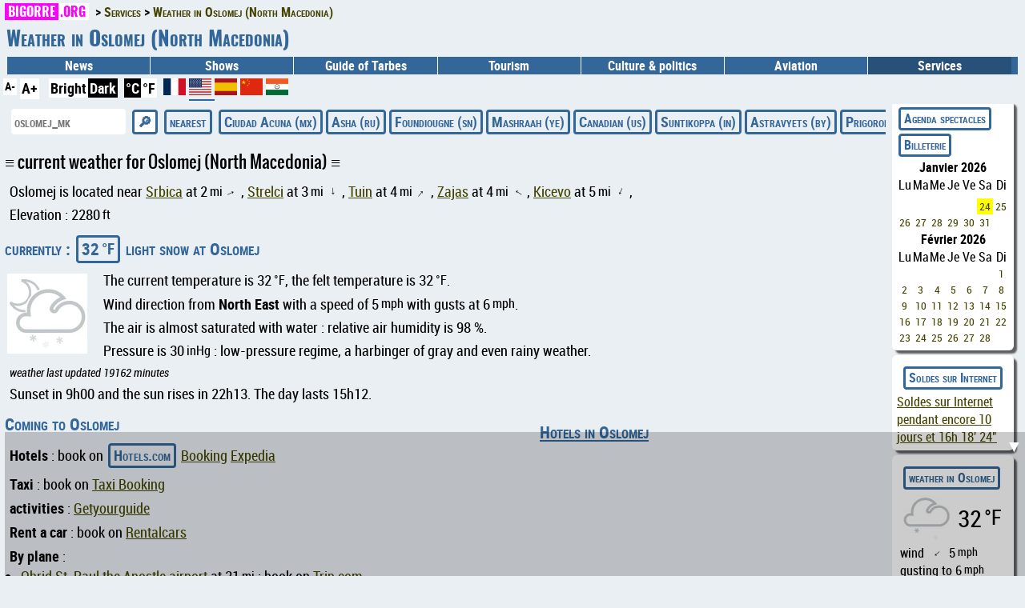

--- FILE ---
content_type: text/html; charset=utf-8
request_url: https://www.bigorre.org/meteo/796037/en
body_size: 10807
content:
<!DOCTYPE html>
<html lang="en" prefix="og: http://ogp.me/ns#">
<head>
<meta charset="utf-8"><meta name="theme-color" content="#336699">
<link id="css" rel="stylesheet" type="text/css" href="/_template/bigorre.css">
<link rel="stylesheet" type="text/css" href="/_template/bigorre_print.css" media="print">

<meta name="viewport" content="width=device-width,minimum-scale=1,initial-scale=1">

<link rel="preconnect" href="https://pagead2.googlesyndication.com">
<link rel="preconnect" href="https://googleads.g.doubleclick.net">
<link rel="preconnect" href="https://www.googletagmanager.com">
<link rel="preconnect" href="https://maps.googleapis.com">
<link rel="preconnect" href="https://fundingchoicesmessages.google.com">

<link rel="preconnect" href="https://cf.bstatic.com">
<link rel="preconnect" href="https://wasabi.bstatic.com">

<link rel="preconnect" href="https://widget.trustpilot.com">
<!--
<link rel="preconnect" href="https://cmp.inmobi.com">


<link rel="preconnect" href="https://securepubads.g.doubleclick.net">
<link rel="preconnect" href="https://cf2.bstatic.com">
<link rel="preconnect" href="https://fonts.gstatic.com">
<link rel="preconnect" href="https://www.google.com">
<link rel="preconnect" href="https://tpc.googlesyndication.com">
-->

<!--
<link rel="preload" href="/_template/fonts/robotocondensed-regular-webfont.woff2" as="font" type="font/woff2" crossorigin="anonymous">
<link rel="preload" href="/_template/fonts/robotocondensed-bold-webfont.woff2" as="font" type="font/woff2" crossorigin="anonymous">
<link rel="preload" href="/_template/fonts/robotocondensed-italic-webfont.woff2" as="font" type="font/woff2" crossorigin="anonymous">
<link rel="preload" href="/_template/fonts/robotocondensed-bolditalic-webfont.woff2" as="font" type="font/woff2" crossorigin="anonymous">
<link rel="preload" href="/_template/fonts/oswald-regular.woff2" as="font" type="font/woff2" crossorigin="anonymous">
<link rel="preload" href="/_template/fonts/oswald-bold.woff2" as="font" type="font/woff2" crossorigin="anonymous">
-->

<style> #nav .tree_services { background-color: var(--couleur_nav_selectionne); } </style><style> #nav .tree_services { background-color: var(--couleur_nav_selectionne); } </style><title>Weather in Oslomej (North Macedonia)</title>
<meta name="description" content="…">
<link rel="canonical" href="https://www.bigorre.org/meteo/796037/en" >
<link rel="alternate" hreflang="x-default" href="https://www.bigorre.org/meteo/796037" >
<link rel="alternate" hreflang="fr" href="https://www.bigorre.org/meteo/796037/fr" >
<link rel="alternate" hreflang="en" href="https://www.bigorre.org/meteo/796037/en" >
<link rel="alternate" hreflang="es" href="https://www.bigorre.org/meteo/796037/es" >
<link rel="alternate" hreflang="zh" href="https://www.bigorre.org/meteo/796037/zh" >
<link rel="alternate" hreflang="hi" href="https://www.bigorre.org/meteo/796037/hi" >
<link rel="alternate" type="application/rss+xml" title="Les derniers articles spectacle et tourisme, les news et les services de Bigorre.org" href="https://www.bigorre.org/rss.xml" >

<link rel="author" href="https://www.bigorre.org/auteur.php" >
<meta name="copyright" content="Association Bigorre.org" >
<link rel="apple-touch-icon" sizes="96x96" href="/icon.png">
<link rel="apple-touch-startup-image" href="/icon.png">
<link rel="icon" sizes="96x96" href="/icon.png">
<link rel="icon" sizes="192x192" href="/icon_192x192.png">

<meta name="twitter:site" content="@bigorre_org">
<meta name="x:site" content="@bigorre_org">
<meta property="fb:pages" content="61718471880" >
<meta property="og:url" content="https://www.bigorre.org/meteo/796037/en" >
<meta property="og:type" content="article" >
<meta property="og:site_name" content="Bigorre.org" >

<link rel="manifest" href="/manifest.json">

<meta property="og:locale" content="en" >
<meta name="twitter:card" content="summary_large_image">
<meta name="twitter:site" content="@bigorre_org">
<meta name="twitter:creator" content="@bigorre_org">
<meta name="x:card" content="summary_large_image">
<meta name="x:site" content="@bigorre_org">
<meta name="x:creator" content="@bigorre_org">
<meta property="og:title" content="Weather in Oslomej (North Macedonia)" >
<meta name="twitter:title" content="Weather in Oslomej (North Macedonia)">
<meta property="og:description" content="Current weather and forecast for next 5 days at Oslomej (North Macedonia)" >
<meta name="twitter:description" content="Current weather and forecast for next 5 days at Oslomej (North Macedonia)">
<meta property="og:image" content="https://www.bigorre.org/imgl/meteo_600n_photo.jpg" >
<meta name="twitter:image" content="https://www.bigorre.org/imgl/meteo_600n_photo.jpg" >
<meta name="robots" content="max-snippet:-1, max-image-preview:standard, max-video-preview:-1">

<!-- Google tag (gtag.js) -->
<script async src="https://www.googletagmanager.com/gtag/js?id=G-M8DXSKPLH1"></script>
<script>
  window.dataLayer = window.dataLayer || [];
  function gtag(){dataLayer.push(arguments);}
  gtag('js', new Date());

  gtag('config', 'G-M8DXSKPLH1');
</script>

<!-- TrustBox script -->
<script src="https://widget.trustpilot.com/bootstrap/v5/tp.widget.bootstrap.min.js" async></script>
<!-- End TrustBox script -->
<script data-noptimize="1" data-cfasync="false" data-wpfc-render="false">
  (function () {
      var script = document.createElement("script");
      script.async = 1;
      script.src = 'https://emrldco.com/NDcyNDMx.js?t=472431';
      document.head.appendChild(script);
  })();
</script>

</head>

<body>
<header><!-- Google Tag Manager (noscript) -->
<!--
<noscript><iframe src="https://www.googletagmanager.com/ns.html?id=GTM-WZGRWGWT"
height="0" width="0" style="display:none;visibility:hidden"></iframe></noscript>
-->
<!-- End Google Tag Manager (noscript) -->

<div id="top" role="banner">
	<div id="header_chemin">
		<ul class="breadcrumb" itemscope itemtype="https://schema.org/BreadcrumbList"><li itemprop="itemListElement" itemscope itemtype="https://schema.org/ListItem"><a href="https://www.bigorre.org" itemprop="item"><span itemprop="name"><span class="domain">Bigorre<span class="domain_ext">.org</span></span></span></a><meta itemprop="position" content="1" ></li><li itemprop="itemListElement" itemscope itemtype="https://schema.org/ListItem"><a itemprop="item" href="/services/index.php"><span itemprop="name">Services</span></a><meta itemprop="position" content="2" ></li><li itemprop="itemListElement" itemscope itemtype="https://schema.org/ListItem"><a itemprop="item" href="https://www.bigorre.org/meteo/796037/en"><span itemprop="name">Weather in Oslomej (North Macedonia)</span></a><meta itemprop="position" content="3" ></li></ul>	</div>
	<div id="header">
		<h1>Weather in Oslomej (North Macedonia)</h1><nav id="nav" role="navigation" itemscope itemtype="https://schema.org/SiteNavigationElement"><a href="#nav" title="Menu">browsing</a><a href="#" title="Fermer le menu">Close menu</a><ul><li class="tree_news"><a href="/publication/">News</a></li><li class="tree_culture">Shows<ul><li ><a href="/agenda.php">Diary</a></li><li><a href="/culture/index.php">Culture in the Hautes-Pyrénées</a></li><li><a href="/evenements.php?type=festival">Festivals</a></li><li><a href="/evenements.php?type=autres_evenements">Other events</a></li><li><a href="/culture/associations_culturelles.php">Artistic and cultural associations</a></li><li><a href="/expos.php">Exhibitions</a></li><li><a href="/culture/artistes.php?type=musique">Music</a></li><li><a href="/culture/artistes.php?type=theatre">Theater</a></li><li><a href="/culture/artistes.php?type=danse">Dance</a></li><li><a href="/culture/artistes.php?type=autres_artistes">Other artists</a></li><li><a href="/lieux.php?type=cinemas">Cinemas</a></li><li><a href="/lieux.php?type=spectacles">Performance venues</a></li><li><a href="/lieux.php?type=hors_65">Around the Hautes-Pyrénées</a></li></ul></li><li class="tree_tarbes">Guide of Tarbes<ul><li><a href="/tarbes/index.php">Guide of Tarbes</a></li><li><a href="/les_lieux/tarbes/en">Tarbes in photos</a></li><li><a href="/tarbes/restaurants.php">Restaurants</a></li><li><a href="/tarbes/hotels.php">Hotels</a></li><li><a href="/tarbes/bars_clubs.php">Bars & Clubs</a></li><li><a href="/tarbes/les_meilleurs_snacks_et_fastfood.php">Fast Foods & Sandwiches</a></li><li><a href="/tarbes/les_meilleurs_food_trucks.php">Food Trucks</a></li><li><a href="/tarbes/tarbes_gourmand.php">Tarbes gourmet</a></li><li><a href="https://www.bigorre.org/evenements/coup_de_coeur_bigorre.org">Bigorre.org Favorites</a></li><li><a href="/tarbes/visiter_tarbes.php">Visit</a></li><li><a href="/tarbes/urgences.php">Medical emergencies and on-call pharmacies</a></li><li><a href="/tarbes/plan_tarbes.php">Map of Tarbes</a></li></ul></li><li class="tree_tourisme">Tourism<ul><li><a href="/tourisme/index.php">Tourism in Hautes-Pyrénées</a></li><li><a href="https://www.bigorre.org/hautes-pyrenees/week-end/en">Trips and weekends</a></li><li><a href="https://www.bigorre.org/ski/en">Ski resorts</a></li><li><a href="https://www.bigorre.org/hautes-pyrenees/station/en">The mountain in summer</a></li><li><a href="https://www.bigorre.org/hautes-pyrenees/grand_site/en">Major sites</a></li><li><a href="https://www.bigorre.org/hautes-pyrenees/col/en">passes</a></li><li><a href="https://www.bigorre.org/hautes-pyrenees/lac/en">Lakes</a></li><li><a href="https://www.bigorre.org/hautes-pyrenees/sommet/en">Peaks</a></li><li><a href="https://www.bigorre.org/hautes-pyrenees/produits/en">Gastronomic products</a></li><li><a href="/tourisme/survol_des_pyrenees.php">Overflight of the Pyrenees</a></li><li><a href="/les_lieux/pic_du_midi_de_bigorre/en">Pic du Midi</a></li><li><a href="/les_lieux/gavarnie_cirque_de_gavarnie/en">Gavarnie Circus</a></li><li><a href="/les_lieux/parc_national_des_pyrenees/en">Pyrenees National Park</a></li><li><a href="/les_lieux/tarbes/en">TarbesTarbes</a></li><li><a href="/les_lieux/lourdes_sanctuaire/en">Sanctuary of Lourdes</a></li><li><a href="/evenements/tour_de_france_hautes_pyrenees">Tour de France</a></li><li><a href="/evenements/tremblements_de_terre">Earthquakes in the Pyrenees</a></li><li><a href="/tourisme/carte_hautes_pyrenees.php">Map of the Hautes-Pyrénées</a></li><li><a href="/webring/index.php">Pyrenees site ring</a></li></ul></li><li class="tree_politique"><a href="/politique_culture/">Culture & politics</a></li><li class="tree_aero">Aviation<ul><li><a href="/aero/meteo/">Aviation weather</a></li><li><a href="/aero/notam/">NOTAM</a></li><li><a href="/aero/ranking/long/en">Longest runways</a></li><li><a href="/aero/ranking/haut/en">Highest airports</a></li><li><a href="/aero/ranking/bas/en">Lowest airports</a></li><li><a href="/aero/ranking/former/en">Defunct airports</a></li><li><a href="https://www.bigorre.org/evenements/bia">BIA</a></li></ul></li><li class="tree_services">Services<ul><li><a href="/services/index.php">Tous les services</a></li><li><a href="/promo/soldes">Soldes sur Internet</a></li><li><a href="https://www.bigorre.org/boutiques/voyages">Agence de voyage sur Internet</a></li><li><a href="/meteo/en">Weather forecast</a></li><li><a href="/services/mes_traces_sur_internet.php?lang=en">My footprints on the Internet</a></li></ul></li></ul></nav>	</div>
	<div id="header_ligne_bas">
		<div>
			<script>			
				var t=1;			
				function change_taille_texte(modif)
				{
					t=t+modif;
					document.getElementsByTagName("body")[0].style.fontSize=t+"em";
				} 	
			</script>
			<a href="#" class="header_accessibilite" onClick="change_taille_texte(-0.1); return false;" style="font-size:80%;" >A-</a>
			<a href="#" class="header_accessibilite" onClick="change_taille_texte(0.1); return false;"  style="font-size:100%;">A+</a>
		</div>
		<div><form action="https://www.bigorre.org/meteo/796037/en" method="POST"><button class="header_unite_1" type="submit" name="theme" title="bright theme" value="clair">Bright</button><button class="header_unite_" type="submit" name="theme" title="dark theme" value="sombre">Dark</button></form></div><div><form action="https://www.bigorre.org/meteo/796037/en" method="POST"><button class="header_unite_" type="submit" name="unite" value="metric" title= "metrics units">°C</button><button class="header_unite_1" type="submit" name="unite" value="imperial" title= "imperials units">°F</button></form></div><div><a style="font-weight: bold; text-decoration:none; " href="https://www.bigorre.org/meteo/796037/fr" title="Français" ><svg xmlns="http://www.w3.org/2000/svg" id="flag-icons-fr" viewBox="0 0 640 480" width="28" height="21">
			<path fill="#fff" d="M0 0h640v480H0z"/>
			<path fill="#002654" d="M0 0h213.3v480H0z"/>
			<path fill="#ce1126" d="M426.7 0H640v480H426.7z"/>
		</svg>
		</a>
<a style="font-weight: bold; text-decoration:none; border-bottom: 8px solid #336699; " href="https://www.bigorre.org/meteo/796037/en" title="English" ><svg xmlns="http://www.w3.org/2000/svg" xmlns:xlink="http://www.w3.org/1999/xlink" id="flag-icons-us" viewBox="0 0 640 480"  width="28" height="21" fill="#fff">
			<path id="a" fill="#fff" d="m30.4 11 3.4 10.3h10.6l-8.6 6.3 3.3 10.3-8.7-6.4-8.6 6.3L25 27.6l-8.7-6.3h10.9z"/>
			<pattern id="p" patternUnits="userSpaceOnUse" width="60.8" height="51.55">
				<use xlink:href="#a"/>
			</pattern>
			<pattern id="l" patternUnits="userSpaceOnUse" width="640" height="73.86">
				<line stroke="#bd3d44" x2="640" stroke-width="38" y1="18" y2="18"/>
			</pattern>
			<path d="M0 0h640v480H0"/>
			<path fill="url(#l)" d="M0 0h640v480H0"/>
			<path fill="#192f5d" d="M0 0h365v259H0"/>
			<path fill="url(#p)" d="M0 0h350v250H0"/>
			<path fill="url(#p)" d="M0 0h310v200H0" transform="translate(30 26)"/>
		</svg>
		</a>
<a style="font-weight: bold; text-decoration:none; " href="https://www.bigorre.org/meteo/796037/es" title="Español" ><svg xmlns="http://www.w3.org/2000/svg" id="flag-icons-es" viewBox="0 0 640 480"  width="28" height="21">
			<path fill="#AA151B" d="M0 0h640v480H0z"/>
			<path fill="#F1BF00" d="M0 120h640v240H0z"/>
		</svg>
		</a>
<a style="font-weight: bold; text-decoration:none; " href="https://www.bigorre.org/meteo/796037/zh" title="漢語" ><svg id="flag-icons-cn" xmlns="http://www.w3.org/2000/svg" xmlns:xlink="http://www.w3.org/1999/xlink" viewBox="0 0 640 480"  width="28" height="21">
				<path fill="#DE2910" d="M0 0h640v480H0z"/>
				<polygon style="fill:#FFDE00;" points="97,44 137,165 34,91 161,91 58,165 97,45"/>
				<polygon style="fill:#FFDE00;" points="218,24 214,66 192,30 231,47 190,56 218,24"/>
				<polygon style="fill:#FFDE00;" points="270,74 250,111 244,69 273,100 231,92 270,74"/>
				<polygon style="fill:#FFDE00;" points="274,148 241,174 253,134 267,174 232,150 274,148"/>
				<polygon style="fill:#FFDE00;" points="217,180 215,222 192,187 231,202 190,213 213,180"/>
		</svg></a>
<a style="font-weight: bold; text-decoration:none; " href="https://www.bigorre.org/meteo/796037/hi" title="हिन्दी" ><svg xmlns="http://www.w3.org/2000/svg" xmlns:xlink="http://www.w3.org/1999/xlink" viewBox="-45 -33 90 67"  width="28" height="21">
			<path fill="#FFF" d="m-45-30h90v60h-90z"/>
			<path fill="#F15B25" d="m-45-33h90v22h-90z"/>
			<path fill="#006934" d="m-45 12h90v22h-90z"/>
			<circle r="9.25"/>
			<circle fill="#fff" r="8"/>
			<circle r="1.6"/>
		</svg></a>
</div>	</div>
</div>

<script async src="https://pagead2.googlesyndication.com/pagead/js/adsbygoogle.js?client=ca-pub-7372453328823028"
     crossorigin="anonymous"></script></header>
<section id="main" role="main">

<form action="/services/meteo.php" id="selection_meteo" method="GET">
		<p class="btn scroll_horizontal">
			<label><input type="text" name="recherche" placeholder="oslomej_mk" size="16" required></label>
			<input type="submit" value="&#x1F50E;">
			
<!-- localisation jscript -->			
			<span onclick="navigator.geolocation.getCurrentPosition(redirection_js,redirection_error_js)"  id="loc"><span class="btn">nearest</span></span>
			<script>
				var x = document.getElementById("loc");
				function redirection_js(position)
				{
					document.location.href='/meteo/' + position.coords.latitude + ';' + position.coords.longitude;
				}
				function redirection_error_js(positionError)
				{
					document.location.href='/meteo/';
				}
			</script>
					
			<a href="https://www.bigorre.org/meteo/4013728/en">Ciudad Acuna (mx)</a><a href="https://www.bigorre.org/meteo/580660/en">Asha (ru)</a><a href="https://www.bigorre.org/meteo/2251791/en">Foundiougne (sn)</a><a href="https://www.bigorre.org/meteo/30740/en">Mashraah (ye)</a><a href="https://www.bigorre.org/meteo/5518214/en">Canadian (us)</a><a href="https://www.bigorre.org/meteo/1255405/en">Suntikoppa (in)</a><a href="https://www.bigorre.org/meteo/623941/en">Astravyets (by)</a><a href="https://www.bigorre.org/meteo/7458374/en">Prigorodnyy (ru)</a>		</p>
	</form>
	
		
		<div id="meteo_container">
			<h2>current weather for Oslomej (North Macedonia)</h2><p>Oslomej is located near <a href="https://www.bigorre.org/meteo/785643/en">Srbica</a> at 2<span style="margin-left:3px; font-size:90%; vertical-align:top;">mi</span><span style="font-size:80%; font-weight:bold; display:inline-block; transform:rotate(65deg); margin:0 8px;">&uarr;</span>, <a href="https://www.bigorre.org/meteo/785427/en">Strelci</a> at 3<span style="margin-left:3px; font-size:90%; vertical-align:top;">mi</span><span style="font-size:80%; font-weight:bold; display:inline-block; transform:rotate(176deg); margin:0 8px;">&uarr;</span>, <a href="https://www.bigorre.org/meteo/784854/en">Tuin</a> at 4<span style="margin-left:3px; font-size:90%; vertical-align:top;">mi</span><span style="font-size:80%; font-weight:bold; display:inline-block; transform:rotate(39deg); margin:0 8px;">&uarr;</span>, <a href="https://www.bigorre.org/meteo/784027/en">Zajas</a> at 4<span style="margin-left:3px; font-size:90%; vertical-align:top;">mi</span><span style="font-size:80%; font-weight:bold; display:inline-block; transform:rotate(-57deg); margin:0 8px;">&uarr;</span>, <a href="https://www.bigorre.org/meteo/789527/en">Kicevo</a> at 5<span style="margin-left:3px; font-size:90%; vertical-align:top;">mi</span><span style="font-size:80%; font-weight:bold; display:inline-block; transform:rotate(-156deg); margin:0 8px;">&uarr;</span>, </p><p>Elevation : 2280<span style="margin-left:3px; font-size:90%; vertical-align:top;">ft</span></p><h3>currently : <span class="btn">32<span style="margin-left:3px; font-size:90%; vertical-align:top;">°F</span></span> light snow at Oslomej</h3><img src="https://www.bigorre.org/imgxxs/meteo_108.webp" alt="light snow" title="light snow" style="float:left; width:100px; height:100px; margin-right:20px; "><p>The current temperature is 32<span style="margin-left:3px; font-size:90%; vertical-align:top;">°F</span>,  the felt temperature is 32<span style="margin-left:3px; font-size:90%; vertical-align:top;">°F</span>.</p><p>Wind direction from <b>North East</b> with a speed of 5<span style="margin-left:3px; font-size:90%; vertical-align:top;">mph</span> with gusts at 6<span style="margin-left:3px; font-size:90%; vertical-align:top;">mph</span>.</p><p>The air is almost saturated with water : relative air humidity is  98 %.</p><p>Pressure is 30<span style="margin-left:3px; font-size:90%; vertical-align:top;">inHg</span> : low-pressure regime, a harbinger of gray and even rainy weather.</p><p style="font-style: italic; font-size:80%; ">weather last updated 19162 minutes</p><p>Sunset in 9h00 and the sun rises in 22h13. The day lasts 15h12.</p><div class="meteo_photo"><div><h3><a rel="sponsored noopener" target="_blank" href="https://www.dpbolvw.net/click-100003320-15734352?url=https%3A%2F%2Fwww.booking.com%2Fsearchresults.en.html%3Fss%3DOslomej%2BNorth%2BMacedonia%26dest_type%3Dcity%26place_id_lat%3D41.57720184%26place_id_lon%3D21.00000000">Hotels in Oslomej</a></h3><iframe title="stay22" src="https://www.stay22.com/embed/gm?aid=bigorre&lat=41.57720184&lng=21.00000000&hidesearchbar=true&mapstyle=satellite" id="stay22-widget" width="400" height="500" frameborder="0"></iframe><!-- widget booking old -->  
<!--
<ins class="bookingaff" data-aid="2150554" data-target_aid="2150554" data-prod="map" data-width="100%" data-height="500" data-lang="ualng" data-dest_id="0" data-dest_type="landmark" data-latitude="41.57720184" data-longitude="21.00000000" data-mwhsb="1" data-address="Oslomej,North Macedonia" data-zoom="11">
<a href="//www.booking.com?aid=2150554">Booking.com</a>
</ins>
<script>
    (function(d, sc, u) {
      var s = d.createElement(sc), p = d.getElementsByTagName(sc)[0];
      s.type = 'text/javascript';
      s.async = true;
      s.src = u + '?v=' + (+new Date());
      p.parentNode.insertBefore(s,p);
      })(document, 'script', '//cf.bstatic.com/static/affiliate_base/js/flexiproduct.js');
</script>  
-->
		
<!-- widget booking new 04 -->  
<!--  <script src="https://www.booking.com/affiliate/prelanding_sdk"></script>
  <div id="bookingAffiliateWidget_db04b688-de9c-4a83-b121-e4602f315704">&nbsp;</div>
  <script>
      (function () {
          var BookingAffiliateWidget = new Booking.AffiliateWidget({
  "iframeSettings": {
    "selector": "bookingAffiliateWidget_db04b688-de9c-4a83-b121-e4602f315704",
    "height": 500, "width": 400  },
  "widgetSettings": {
    "ss": "Oslomej, North Macedonia",
    "latitude": 41.57720184,
    "longitude": 21.00000000,
    "zoom": 11,
	"lang": "en"
	}
});
      })();
  </script>
  -->
	</div><div><h3>light snow at Oslomej</h3><img src="/imgm/meteo_600n_photo.webp" alt="light snow" title="light snow" style="width:400px; height:267px;" ></div><div><h3>aerial view of Oslomej</h3><form method="POST" action="/itineraire.php"><input type="hidden" name="dest" value="41.57720184;21.00000000"><input type="hidden" name="dest_nom" value="Oslomej"><input type="hidden" name="retour" value="https://www.bigorre.org/meteo/796037/en"><input type="hidden" name="retour_nom" value="Weather in Oslomej (North Macedonia)"><input type="hidden" name="route" value="0"><button style="background:none;" type="submit"><img src="/imgm/maps_796037.webp" alt="Vue aérienne de Oslomej" title="Vue aérienne de Oslomej" style="width:400px; height:267px;" ></button></form></div></div><h3>Coming to Oslomej</h3><p><b>Hotels</b> : book on <a class="btn" rel="sponsored noopener" target="_blank" href="https://www.dpbolvw.net/click-100003320-13828058?url=https%3A%2F%2Fwww.hotels.com%2FHotel-Search%3FlatLong%3D41.57720184%252C21.00000000">Hotels.com</a>  <a rel="sponsored noopener" target="_blank" href="https://www.anrdoezrs.net/click-100003320-12319490?url=https%3A%2F%2Fwww.booking.com%2Fsearchresults.en.html%3Fss%3DOslomej%2BNorth%2BMacedonia%26lang%3Den%26dest_type%3Dlatlong%26latitude%3D41.57720184%26longitude%3D21.00000000">Booking</a> <a rel="sponsored noopener" target="_blank" href="https://www.kqzyfj.com/click-100003320-14580829?url=https%3A%2F%2Fwww.expedia.com%2FHotel-Search%3Fdestination%3DOslomej%2BNorth+Macedonia%26latLong%3D41.57720184%252C21.00000000">Expedia</a></p><p><b>Taxi</b> : book on <a rel="noopener sponsored" target="_blank" href="https://www.booking.com/taxi/index.html?aid=2150554">Taxi Booking</a></p><p><b>activities</b> : <a target="_blank" rel="noopener noreferer" href="https://www.getyourguide.com?partner_id=B1XRYQK&
			data-gyg-lat=41.57720184&data-gyg-lon=21.00000000&utm_medium=online_publisher">Getyourguide</a></p><p><b>Rent a car</b> : book on <a rel="noopener sponsored" target="_blank" href="https://www.tkqlhce.com/click-100003320-13881394" >Rentalcars</a></p><p><b>By plane</b> :</p><ul style="margin-top:0px"><li><a href="https://www.bigorre.org/aero/meteo/lwoh/en">Ohrid St. Paul the Apostle airport</a> at 31<span style="margin-left:3px; font-size:90%; vertical-align:top;">mi</span> : book on <a rel="noopener sponsored" href="https://www.awin1.com/cread.php?awinmid=22404&awinaffid=287259&ued=https%3A%2F%2Fwww.trip.com%2Fflights%2Fexplore%3Fnonstoponly%3Doff%26dcity%3Dohd" target="_blank" >Trip.com</a></li><li><a href="https://www.bigorre.org/aero/meteo/lwsk/en">Skopje Alexander the Great airport</a> at 42<span style="margin-left:3px; font-size:90%; vertical-align:top;">mi</span> : <b>book on  <a rel="noopener sponsored" target="_blank" class="btn" href="https://track.effiliation.com/servlet/effi.click?id_compteur=23152461">Transavia</a></b></li><li><a href="https://www.bigorre.org/aero/meteo/bkpr/en">Priština Adem Jashari International airport</a> at 69<span style="margin-left:3px; font-size:90%; vertical-align:top;">mi</span> : book on <a rel="noopener sponsored" href="https://www.awin1.com/cread.php?awinmid=22404&awinaffid=287259&ued=https%3A%2F%2Fwww.trip.com%2Fflights%2Fexplore%3Fnonstoponly%3Doff%26dcity%3Dprn" target="_blank" >Trip.com</a></li></ul><p><b><a href="/boutiques/voyages">To travel</a></b></p><h2>Weather forecast for Oslomej (North Macedonia)</h2><div></div><h3 id="2026-01-11">Saturday, January 10, 2026</h3><p><b>Sky will be covered with cloud all the night and the day will be cloudy from morning to evening. 1<span style="margin-left:3px; font-size:90%; vertical-align:top;">in</span> snow in 24h.</b></p><p>the temperature will range from <span class="btn">18<span style="margin-left:3px; font-size:90%; vertical-align:top;">°F</span></span> to <span class="btn">30<span style="margin-left:3px; font-size:90%; vertical-align:top;">°F</span></span></p><p>wind speed up to 9<span style="margin-left:3px; font-size:90%; vertical-align:top;">mph</span></p><p><mark>extreme cold alert with 18<span style="margin-left:3px; font-size:90%; vertical-align:top;">°F</span> at <a href="https://www.bigorre.org/meteo/796037">Oslomej</a></mark></p><p><mark>snow alert with 1<span style="margin-left:3px; font-size:90%; vertical-align:top;">in</span> at <a href="https://www.bigorre.org/meteo/796037">Oslomej</a></mark></p><div class="meteo_bloc_horaire"><div><div style="width:100px; max-width:20%;"><p style="font-size:120%;">5h</p><p><span class="btn_note">30<span style="margin-left:3px; font-size:90%; vertical-align:top;">°F</span></span></p></div><div style="width:100px; max-width:20%;"><img src="https://www.bigorre.org/imgxxs/meteo_100.webp" alt="snow" title="snow" style="width:100px; height:100px;"></div><div style="max-width:60%;"><p><b>Snow</b></p><p><mark>0.9<span style="margin-left:3px; font-size:90%; vertical-align:top;">in</span> of snow</mark></p><p>The air is almost saturated with water : relative air humidity is  96 %.</p><p>pressure is 30<span style="margin-left:3px; font-size:90%; vertical-align:top;">inHg</span></p><p>Wind direction from North 6<span style="margin-left:3px; font-size:90%; vertical-align:top;">mph</span> with gusts at 9<span style="margin-left:3px; font-size:90%; vertical-align:top;">mph</span></p></div></div><div><div style="width:100px; max-width:20%;"><p style="font-size:120%;">8h</p><p><span class="btn_note">27<span style="margin-left:3px; font-size:90%; vertical-align:top;">°F</span></span></p></div><div style="width:100px; max-width:20%;"><img src="https://www.bigorre.org/imgxxs/meteo_108.webp" alt="light snow" title="light snow" style="width:100px; height:100px;"></div><div style="max-width:60%;"><p><b>Light snow</b></p><p><mark>0.3<span style="margin-left:3px; font-size:90%; vertical-align:top;">in</span> of snow</mark></p><p>The air is almost saturated with water : relative air humidity is  95 %.</p><p>pressure is 30<span style="margin-left:3px; font-size:90%; vertical-align:top;">inHg</span></p><p>Wind direction from North East 6<span style="margin-left:3px; font-size:90%; vertical-align:top;">mph</span> with gusts at 7<span style="margin-left:3px; font-size:90%; vertical-align:top;">mph</span></p></div></div><div><div style="width:100px; max-width:20%;"><p style="font-size:120%;">11h</p><p><span class="btn_note">31<span style="margin-left:3px; font-size:90%; vertical-align:top;">°F</span></span></p></div><div style="width:100px; max-width:20%;"><img src="https://www.bigorre.org/imgxxs/meteo_77.webp" alt="light snow" title="light snow" style="width:100px; height:100px;"></div><div style="max-width:60%;"><p><b>Light snow</b></p><p><mark>0.1<span style="margin-left:3px; font-size:90%; vertical-align:top;">in</span> of snow</mark></p><p>The air is extremely humid : relative air humidity is  84 %.</p><p>pressure is 30<span style="margin-left:3px; font-size:90%; vertical-align:top;">inHg</span></p><p>Wind direction from North 7<span style="margin-left:3px; font-size:90%; vertical-align:top;">mph</span> with gusts at 9<span style="margin-left:3px; font-size:90%; vertical-align:top;">mph</span></p></div></div><div><div style="width:100px; max-width:20%;"><p style="font-size:120%;">14h</p><p><span class="btn_note">29<span style="margin-left:3px; font-size:90%; vertical-align:top;">°F</span></span></p></div><div style="width:100px; max-width:20%;"><img src="https://www.bigorre.org/imgxxs/meteo_77.webp" alt="light snow" title="light snow" style="width:100px; height:100px;"></div><div style="max-width:60%;"><p><b>Light snow</b></p><p><mark>0.1<span style="margin-left:3px; font-size:90%; vertical-align:top;">in</span> of snow</mark></p><p>The air is very humid : relative air humidity is  76 %.</p><p>pressure is 30<span style="margin-left:3px; font-size:90%; vertical-align:top;">inHg</span></p><p>Wind direction from North 7<span style="margin-left:3px; font-size:90%; vertical-align:top;">mph</span> with gusts at 9<span style="margin-left:3px; font-size:90%; vertical-align:top;">mph</span></p></div></div><div><div style="width:100px; max-width:20%;"><p style="font-size:120%;">17h</p><p><span class="btn_note">26<span style="margin-left:3px; font-size:90%; vertical-align:top;">°F</span></span></p></div><div style="width:100px; max-width:20%;"><img src="https://www.bigorre.org/imgxxs/meteo_67.webp" alt="overcast" title="overcast" style="width:100px; height:100px;"></div><div style="max-width:60%;"><p><b>Overcast</b></p><p>The air is extremely humid : relative air humidity is  84 %.</p><p>pressure is 30<span style="margin-left:3px; font-size:90%; vertical-align:top;">inHg</span></p><p>Wind direction from North 7<span style="margin-left:3px; font-size:90%; vertical-align:top;">mph</span> with gusts at 9<span style="margin-left:3px; font-size:90%; vertical-align:top;">mph</span></p></div></div><div><div style="width:100px; max-width:20%;"><p style="font-size:120%;">20h</p><p><span class="btn_note">21<span style="margin-left:3px; font-size:90%; vertical-align:top;">°F</span></span></p></div><div style="width:100px; max-width:20%;"><img src="https://www.bigorre.org/imgxxs/meteo_99.webp" alt="broken clouds" title="broken clouds" style="width:100px; height:100px;"></div><div style="max-width:60%;"><p><b>Broken clouds</b></p><p>The air is almost saturated with water : relative air humidity is  90 %.</p><p>pressure is 30<span style="margin-left:3px; font-size:90%; vertical-align:top;">inHg</span></p><p>Wind direction from North 6<span style="margin-left:3px; font-size:90%; vertical-align:top;">mph</span> with gusts at 8<span style="margin-left:3px; font-size:90%; vertical-align:top;">mph</span></p></div></div><div><div style="width:100px; max-width:20%;"><p style="font-size:120%;">23h</p><p><span class="btn_note">18<span style="margin-left:3px; font-size:90%; vertical-align:top;">°F</span></span></p></div><div style="width:100px; max-width:20%;"><img src="https://www.bigorre.org/imgxxs/meteo_99.webp" alt="broken clouds" title="broken clouds" style="width:100px; height:100px;"></div><div style="max-width:60%;"><p><b>Broken clouds</b></p><p>The air is extremely humid : relative air humidity is  87 %.</p><p>pressure is 30<span style="margin-left:3px; font-size:90%; vertical-align:top;">inHg</span></p><p>Wind direction from North 6<span style="margin-left:3px; font-size:90%; vertical-align:top;">mph</span> with gusts at 6<span style="margin-left:3px; font-size:90%; vertical-align:top;">mph</span></p></div></div></div><h3 id="2026-01-12">Sunday, January 11, 2026</h3><p><b>Sky will be clear all night long and the day will be dominated by the sun.</b></p><p>the temperature will range from <span class="btn">16<span style="margin-left:3px; font-size:90%; vertical-align:top;">°F</span></span> to <span class="btn">28<span style="margin-left:3px; font-size:90%; vertical-align:top;">°F</span></span></p><p>wind speed up to 6<span style="margin-left:3px; font-size:90%; vertical-align:top;">mph</span></p><p><mark>extreme cold alert with 16<span style="margin-left:3px; font-size:90%; vertical-align:top;">°F</span> at <a href="https://www.bigorre.org/meteo/796037">Oslomej</a></mark></p><div class="meteo_bloc_horaire"><div><div style="width:100px; max-width:20%;"><p style="font-size:120%;">2h</p><p><span class="btn_note">16<span style="margin-left:3px; font-size:90%; vertical-align:top;">°F</span></span></p></div><div style="width:100px; max-width:20%;"><img src="https://www.bigorre.org/imgxxs/meteo_99.webp" alt="broken clouds" title="broken clouds" style="width:100px; height:100px;"></div><div style="max-width:60%;"><p><b>Broken clouds</b></p><p>The air is extremely humid : relative air humidity is  84 %.</p><p>pressure is 30<span style="margin-left:3px; font-size:90%; vertical-align:top;">inHg</span></p><p>Wind direction from North 5<span style="margin-left:3px; font-size:90%; vertical-align:top;">mph</span> with gusts at 6<span style="margin-left:3px; font-size:90%; vertical-align:top;">mph</span></p></div></div><div><div style="width:100px; max-width:20%;"><p style="font-size:120%;">5h</p><p><span class="btn_note">16<span style="margin-left:3px; font-size:90%; vertical-align:top;">°F</span></span></p></div><div style="width:100px; max-width:20%;"><img src="https://www.bigorre.org/imgxxs/meteo_99.webp" alt="few clouds" title="few clouds" style="width:100px; height:100px;"></div><div style="max-width:60%;"><p><b>Few clouds</b></p><p>The air is very humid : relative air humidity is  76 %.</p><p>pressure is 30<span style="margin-left:3px; font-size:90%; vertical-align:top;">inHg</span></p><p>Wind direction from North West 5<span style="margin-left:3px; font-size:90%; vertical-align:top;">mph</span> with gusts at 6<span style="margin-left:3px; font-size:90%; vertical-align:top;">mph</span></p></div></div><div><div style="width:100px; max-width:20%;"><p style="font-size:120%;">8h</p><p><span class="btn_note">16<span style="margin-left:3px; font-size:90%; vertical-align:top;">°F</span></span></p></div><div style="width:100px; max-width:20%;"><img src="https://www.bigorre.org/imgxxs/meteo_99.webp" alt="few clouds" title="few clouds" style="width:100px; height:100px;"></div><div style="max-width:60%;"><p><b>Few clouds</b></p><p>The air is very humid : relative air humidity is  74 %.</p><p>pressure is 30<span style="margin-left:3px; font-size:90%; vertical-align:top;">inHg</span></p><p>Wind direction from North West 4<span style="margin-left:3px; font-size:90%; vertical-align:top;">mph</span> with gusts at 4<span style="margin-left:3px; font-size:90%; vertical-align:top;">mph</span></p></div></div><div><div style="width:100px; max-width:20%;"><p style="font-size:120%;">11h</p><p><span class="btn_note">23<span style="margin-left:3px; font-size:90%; vertical-align:top;">°F</span></span></p></div><div style="width:100px; max-width:20%;"><img src="https://www.bigorre.org/imgxxs/meteo_65.webp" alt="sky clear" title="sky clear" style="width:100px; height:100px;"></div><div style="max-width:60%;"><p><b>Sky clear</b></p><p>The air is very humid : relative air humidity is  61 %.</p><p>pressure is 30<span style="margin-left:3px; font-size:90%; vertical-align:top;">inHg</span></p><p>Wind direction from North 4<span style="margin-left:3px; font-size:90%; vertical-align:top;">mph</span> with gusts at 5<span style="margin-left:3px; font-size:90%; vertical-align:top;">mph</span></p></div></div><div><div style="width:100px; max-width:20%;"><p style="font-size:120%;">14h</p><p><span class="btn_note">28<span style="margin-left:3px; font-size:90%; vertical-align:top;">°F</span></span></p></div><div style="width:100px; max-width:20%;"><img src="https://www.bigorre.org/imgxxs/meteo_65.webp" alt="sky clear" title="sky clear" style="width:100px; height:100px;"></div><div style="max-width:60%;"><p><b>Sky clear</b></p><p>The air is humid : relative air humidity is  56 %.</p><p>pressure is 30<span style="margin-left:3px; font-size:90%; vertical-align:top;">inHg</span></p><p>Wind direction from North 2<span style="margin-left:3px; font-size:90%; vertical-align:top;">mph</span> with gusts at 4<span style="margin-left:3px; font-size:90%; vertical-align:top;">mph</span></p></div></div><div><div style="width:100px; max-width:20%;"><p style="font-size:120%;">17h</p><p><span class="btn_note">26<span style="margin-left:3px; font-size:90%; vertical-align:top;">°F</span></span></p></div><div style="width:100px; max-width:20%;"><img src="https://www.bigorre.org/imgxxs/meteo_65.webp" alt="sky clear" title="sky clear" style="width:100px; height:100px;"></div><div style="max-width:60%;"><p><b>Sky clear</b></p><p>The air is very humid : relative air humidity is  70 %.</p><p>pressure is 30<span style="margin-left:3px; font-size:90%; vertical-align:top;">inHg</span></p><p>Wind direction from North 1<span style="margin-left:3px; font-size:90%; vertical-align:top;">mph</span> with gusts at 1<span style="margin-left:3px; font-size:90%; vertical-align:top;">mph</span></p></div></div><div><div style="width:100px; max-width:20%;"><p style="font-size:120%;">20h</p><p><span class="btn_note">22<span style="margin-left:3px; font-size:90%; vertical-align:top;">°F</span></span></p></div><div style="width:100px; max-width:20%;"><img src="https://www.bigorre.org/imgxxs/meteo_97.webp" alt="sky clear" title="sky clear" style="width:100px; height:100px;"></div><div style="max-width:60%;"><p><b>Sky clear</b></p><p>The air is very humid : relative air humidity is  78 %.</p><p>pressure is 30<span style="margin-left:3px; font-size:90%; vertical-align:top;">inHg</span></p><p>Wind direction from West 4<span style="margin-left:3px; font-size:90%; vertical-align:top;">mph</span> with gusts at 3<span style="margin-left:3px; font-size:90%; vertical-align:top;">mph</span></p></div></div><div><div style="width:100px; max-width:20%;"><p style="font-size:120%;">23h</p><p><span class="btn_note">22<span style="margin-left:3px; font-size:90%; vertical-align:top;">°F</span></span></p></div><div style="width:100px; max-width:20%;"><img src="https://www.bigorre.org/imgxxs/meteo_97.webp" alt="sky clear" title="sky clear" style="width:100px; height:100px;"></div><div style="max-width:60%;"><p><b>Sky clear</b></p><p>The air is very humid : relative air humidity is  72 %.</p><p>pressure is 30<span style="margin-left:3px; font-size:90%; vertical-align:top;">inHg</span></p><p>Wind direction from West 4<span style="margin-left:3px; font-size:90%; vertical-align:top;">mph</span> with gusts at 4<span style="margin-left:3px; font-size:90%; vertical-align:top;">mph</span></p></div></div></div><h3 id="2026-01-13">Monday, January 12, 2026</h3><p><b>Sky will be clear all night long and the day will be cloudy from morning to evening.</b></p><p>the temperature will range from <span class="btn">23<span style="margin-left:3px; font-size:90%; vertical-align:top;">°F</span></span> to <span class="btn">39<span style="margin-left:3px; font-size:90%; vertical-align:top;">°F</span></span></p><p>wind speed up to 7<span style="margin-left:3px; font-size:90%; vertical-align:top;">mph</span></p><div class="meteo_bloc_horaire"><div><div style="width:100px; max-width:20%;"><p style="font-size:120%;">2h</p><p><span class="btn_note">23<span style="margin-left:3px; font-size:90%; vertical-align:top;">°F</span></span></p></div><div style="width:100px; max-width:20%;"><img src="https://www.bigorre.org/imgxxs/meteo_97.webp" alt="sky clear" title="sky clear" style="width:100px; height:100px;"></div><div style="max-width:60%;"><p><b>Sky clear</b></p><p>The air is very humid : relative air humidity is  62 %.</p><p>pressure is 30<span style="margin-left:3px; font-size:90%; vertical-align:top;">inHg</span></p><p>Wind direction from West 5<span style="margin-left:3px; font-size:90%; vertical-align:top;">mph</span> with gusts at 5<span style="margin-left:3px; font-size:90%; vertical-align:top;">mph</span></p></div></div><div><div style="width:100px; max-width:20%;"><p style="font-size:120%;">5h</p><p><span class="btn_note">23<span style="margin-left:3px; font-size:90%; vertical-align:top;">°F</span></span></p></div><div style="width:100px; max-width:20%;"><img src="https://www.bigorre.org/imgxxs/meteo_97.webp" alt="sky clear" title="sky clear" style="width:100px; height:100px;"></div><div style="max-width:60%;"><p><b>Sky clear</b></p><p>The air is very humid : relative air humidity is  60 %.</p><p>pressure is 30<span style="margin-left:3px; font-size:90%; vertical-align:top;">inHg</span></p><p>Wind direction from West 6<span style="margin-left:3px; font-size:90%; vertical-align:top;">mph</span> with gusts at 5<span style="margin-left:3px; font-size:90%; vertical-align:top;">mph</span></p></div></div><div><div style="width:100px; max-width:20%;"><p style="font-size:120%;">8h</p><p><span class="btn_note">24<span style="margin-left:3px; font-size:90%; vertical-align:top;">°F</span></span></p></div><div style="width:100px; max-width:20%;"><img src="https://www.bigorre.org/imgxxs/meteo_99.webp" alt="few clouds" title="few clouds" style="width:100px; height:100px;"></div><div style="max-width:60%;"><p><b>Few clouds</b></p><p>The air is very humid : relative air humidity is  60 %.</p><p>pressure is 30<span style="margin-left:3px; font-size:90%; vertical-align:top;">inHg</span></p><p>Wind direction from West 6<span style="margin-left:3px; font-size:90%; vertical-align:top;">mph</span> with gusts at 5<span style="margin-left:3px; font-size:90%; vertical-align:top;">mph</span></p></div></div><div><div style="width:100px; max-width:20%;"><p style="font-size:120%;">11h</p><p><span class="btn_note">35<span style="margin-left:3px; font-size:90%; vertical-align:top;">°F</span></span></p></div><div style="width:100px; max-width:20%;"><img src="https://www.bigorre.org/imgxxs/meteo_75.webp" alt="broken clouds" title="broken clouds" style="width:100px; height:100px;"></div><div style="max-width:60%;"><p><b>Broken clouds</b></p><p>The air is humid : relative air humidity is  54 %.</p><p>pressure is 30<span style="margin-left:3px; font-size:90%; vertical-align:top;">inHg</span></p><p>Wind direction from South West 5<span style="margin-left:3px; font-size:90%; vertical-align:top;">mph</span> with gusts at 7<span style="margin-left:3px; font-size:90%; vertical-align:top;">mph</span></p></div></div><div><div style="width:100px; max-width:20%;"><p style="font-size:120%;">14h</p><p><span class="btn_note">39<span style="margin-left:3px; font-size:90%; vertical-align:top;">°F</span></span></p></div><div style="width:100px; max-width:20%;"><img src="https://www.bigorre.org/imgxxs/meteo_75.webp" alt="broken clouds" title="broken clouds" style="width:100px; height:100px;"></div><div style="max-width:60%;"><p><b>Broken clouds</b></p><p>The air is very humid : relative air humidity is  70 %.</p><p>pressure is 30<span style="margin-left:3px; font-size:90%; vertical-align:top;">inHg</span></p><p>Wind direction from South West 5<span style="margin-left:3px; font-size:90%; vertical-align:top;">mph</span> with gusts at 7<span style="margin-left:3px; font-size:90%; vertical-align:top;">mph</span></p></div></div><div><div style="width:100px; max-width:20%;"><p style="font-size:120%;">17h</p><p><span class="btn_note">35<span style="margin-left:3px; font-size:90%; vertical-align:top;">°F</span></span></p></div><div style="width:100px; max-width:20%;"><img src="https://www.bigorre.org/imgxxs/meteo_67.webp" alt="overcast" title="overcast" style="width:100px; height:100px;"></div><div style="max-width:60%;"><p><b>Overcast</b></p><p>The air is extremely humid : relative air humidity is  85 %.</p><p>pressure is 30<span style="margin-left:3px; font-size:90%; vertical-align:top;">inHg</span></p><p>Wind direction from South West 6<span style="margin-left:3px; font-size:90%; vertical-align:top;">mph</span> with gusts at 5<span style="margin-left:3px; font-size:90%; vertical-align:top;">mph</span></p></div></div><div><div style="width:100px; max-width:20%;"><p style="font-size:120%;">20h</p><p><span class="btn_note">32<span style="margin-left:3px; font-size:90%; vertical-align:top;">°F</span></span></p></div><div style="width:100px; max-width:20%;"><img src="https://www.bigorre.org/imgxxs/meteo_98.webp" alt="overcast" title="overcast" style="width:100px; height:100px;"></div><div style="max-width:60%;"><p><b>Overcast</b></p><p>The air is extremely humid : relative air humidity is  85 %.</p><p>pressure is 30<span style="margin-left:3px; font-size:90%; vertical-align:top;">inHg</span></p><p>Wind direction from South West 7<span style="margin-left:3px; font-size:90%; vertical-align:top;">mph</span> with gusts at 7<span style="margin-left:3px; font-size:90%; vertical-align:top;">mph</span></p></div></div><div><div style="width:100px; max-width:20%;"><p style="font-size:120%;">23h</p><p><span class="btn_note">31<span style="margin-left:3px; font-size:90%; vertical-align:top;">°F</span></span></p></div><div style="width:100px; max-width:20%;"><img src="https://www.bigorre.org/imgxxs/meteo_98.webp" alt="overcast" title="overcast" style="width:100px; height:100px;"></div><div style="max-width:60%;"><p><b>Overcast</b></p><p>The air is extremely humid : relative air humidity is  82 %.</p><p>pressure is 30<span style="margin-left:3px; font-size:90%; vertical-align:top;">inHg</span></p><p>Wind direction from West 6<span style="margin-left:3px; font-size:90%; vertical-align:top;">mph</span> with gusts at 7<span style="margin-left:3px; font-size:90%; vertical-align:top;">mph</span></p></div></div></div><h3 id="2026-01-14">Tuesday, January 13, 2026</h3><p><b>Sky will be covered by cloud a large part of the night and the day will be cloudy from morning to evening.</b></p><p>the temperature will range from <span class="btn">30<span style="margin-left:3px; font-size:90%; vertical-align:top;">°F</span></span> to <span class="btn">43<span style="margin-left:3px; font-size:90%; vertical-align:top;">°F</span></span></p><p>wind speed up to 6<span style="margin-left:3px; font-size:90%; vertical-align:top;">mph</span></p><div class="meteo_bloc_horaire"><div><div style="width:100px; max-width:20%;"><p style="font-size:120%;">2h</p><p><span class="btn_note">31<span style="margin-left:3px; font-size:90%; vertical-align:top;">°F</span></span></p></div><div style="width:100px; max-width:20%;"><img src="https://www.bigorre.org/imgxxs/meteo_98.webp" alt="overcast" title="overcast" style="width:100px; height:100px;"></div><div style="max-width:60%;"><p><b>Overcast</b></p><p>The air is very humid : relative air humidity is  75 %.</p><p>pressure is 30<span style="margin-left:3px; font-size:90%; vertical-align:top;">inHg</span></p><p>Wind direction from West 6<span style="margin-left:3px; font-size:90%; vertical-align:top;">mph</span> with gusts at 5<span style="margin-left:3px; font-size:90%; vertical-align:top;">mph</span></p></div></div><div><div style="width:100px; max-width:20%;"><p style="font-size:120%;">5h</p><p><span class="btn_note">30<span style="margin-left:3px; font-size:90%; vertical-align:top;">°F</span></span></p></div><div style="width:100px; max-width:20%;"><img src="https://www.bigorre.org/imgxxs/meteo_98.webp" alt="overcast" title="overcast" style="width:100px; height:100px;"></div><div style="max-width:60%;"><p><b>Overcast</b></p><p>The air is very humid : relative air humidity is  72 %.</p><p>pressure is 30<span style="margin-left:3px; font-size:90%; vertical-align:top;">inHg</span></p><p>Wind direction from West 6<span style="margin-left:3px; font-size:90%; vertical-align:top;">mph</span> with gusts at 5<span style="margin-left:3px; font-size:90%; vertical-align:top;">mph</span></p></div></div><div><div style="width:100px; max-width:20%;"><p style="font-size:120%;">8h</p><p><span class="btn_note">31<span style="margin-left:3px; font-size:90%; vertical-align:top;">°F</span></span></p></div><div style="width:100px; max-width:20%;"><img src="https://www.bigorre.org/imgxxs/meteo_98.webp" alt="overcast" title="overcast" style="width:100px; height:100px;"></div><div style="max-width:60%;"><p><b>Overcast</b></p><p>The air is very humid : relative air humidity is  73 %.</p><p>pressure is 30<span style="margin-left:3px; font-size:90%; vertical-align:top;">inHg</span></p><p>Wind direction from West 5<span style="margin-left:3px; font-size:90%; vertical-align:top;">mph</span> with gusts at 5<span style="margin-left:3px; font-size:90%; vertical-align:top;">mph</span></p></div></div><div><div style="width:100px; max-width:20%;"><p style="font-size:120%;">11h</p><p><span class="btn_note">40<span style="margin-left:3px; font-size:90%; vertical-align:top;">°F</span></span></p></div><div style="width:100px; max-width:20%;"><img src="https://www.bigorre.org/imgxxs/meteo_75.webp" alt="broken clouds" title="broken clouds" style="width:100px; height:100px;"></div><div style="max-width:60%;"><p><b>Broken clouds</b></p><p>The air is very humid : relative air humidity is  75 %.</p><p>pressure is 30<span style="margin-left:3px; font-size:90%; vertical-align:top;">inHg</span></p><p>Wind direction from South West 4<span style="margin-left:3px; font-size:90%; vertical-align:top;">mph</span> with gusts at 4<span style="margin-left:3px; font-size:90%; vertical-align:top;">mph</span></p></div></div><div><div style="width:100px; max-width:20%;"><p style="font-size:120%;">14h</p><p><span class="btn_note">42<span style="margin-left:3px; font-size:90%; vertical-align:top;">°F</span></span></p></div><div style="width:100px; max-width:20%;"><img src="https://www.bigorre.org/imgxxs/meteo_75.webp" alt="broken clouds" title="broken clouds" style="width:100px; height:100px;"></div><div style="max-width:60%;"><p><b>Broken clouds</b></p><p>The air is extremely humid : relative air humidity is  82 %.</p><p>pressure is 30<span style="margin-left:3px; font-size:90%; vertical-align:top;">inHg</span></p><p>Wind direction from West 4<span style="margin-left:3px; font-size:90%; vertical-align:top;">mph</span> with gusts at 5<span style="margin-left:3px; font-size:90%; vertical-align:top;">mph</span></p></div></div><div><div style="width:100px; max-width:20%;"><p style="font-size:120%;">17h</p><p><span class="btn_note">38<span style="margin-left:3px; font-size:90%; vertical-align:top;">°F</span></span></p></div><div style="width:100px; max-width:20%;"><img src="https://www.bigorre.org/imgxxs/meteo_66.webp" alt="scattered clouds" title="scattered clouds" style="width:100px; height:100px;"></div><div style="max-width:60%;"><p><b>Scattered clouds</b></p><p>The air is almost saturated with water : relative air humidity is  94 %.</p><p>pressure is 30<span style="margin-left:3px; font-size:90%; vertical-align:top;">inHg</span></p><p>Wind direction from West 5<span style="margin-left:3px; font-size:90%; vertical-align:top;">mph</span> with gusts at 5<span style="margin-left:3px; font-size:90%; vertical-align:top;">mph</span></p></div></div><div><div style="width:100px; max-width:20%;"><p style="font-size:120%;">20h</p><p><span class="btn_note">34<span style="margin-left:3px; font-size:90%; vertical-align:top;">°F</span></span></p></div><div style="width:100px; max-width:20%;"><img src="https://www.bigorre.org/imgxxs/meteo_99.webp" alt="scattered clouds" title="scattered clouds" style="width:100px; height:100px;"></div><div style="max-width:60%;"><p><b>Scattered clouds</b></p><p>The air is almost saturated with water : relative air humidity is  91 %.</p><p>pressure is 30<span style="margin-left:3px; font-size:90%; vertical-align:top;">inHg</span></p><p>Wind direction from West 5<span style="margin-left:3px; font-size:90%; vertical-align:top;">mph</span> with gusts at 4<span style="margin-left:3px; font-size:90%; vertical-align:top;">mph</span></p></div></div><div><div style="width:100px; max-width:20%;"><p style="font-size:120%;">23h</p><p><span class="btn_note">34<span style="margin-left:3px; font-size:90%; vertical-align:top;">°F</span></span></p></div><div style="width:100px; max-width:20%;"><img src="https://www.bigorre.org/imgxxs/meteo_99.webp" alt="few clouds" title="few clouds" style="width:100px; height:100px;"></div><div style="max-width:60%;"><p><b>Few clouds</b></p><p>The air is extremely humid : relative air humidity is  89 %.</p><p>pressure is 30<span style="margin-left:3px; font-size:90%; vertical-align:top;">inHg</span></p><p>Wind direction from West 4<span style="margin-left:3px; font-size:90%; vertical-align:top;">mph</span> with gusts at 4<span style="margin-left:3px; font-size:90%; vertical-align:top;">mph</span></p></div></div></div><h3 id="2026-01-15">Wednesday, January 14, 2026</h3><p><b>Sky will be covered with cloud all the night and the day will be cloudy from morning to evening.</b></p><p>the temperature will range from <span class="btn">34<span style="margin-left:3px; font-size:90%; vertical-align:top;">°F</span></span> to <span class="btn">45<span style="margin-left:3px; font-size:90%; vertical-align:top;">°F</span></span></p><p>wind speed up to 6<span style="margin-left:3px; font-size:90%; vertical-align:top;">mph</span></p><div class="meteo_bloc_horaire"><div><div style="width:100px; max-width:20%;"><p style="font-size:120%;">2h</p><p><span class="btn_note">34<span style="margin-left:3px; font-size:90%; vertical-align:top;">°F</span></span></p></div><div style="width:100px; max-width:20%;"><img src="https://www.bigorre.org/imgxxs/meteo_99.webp" alt="scattered clouds" title="scattered clouds" style="width:100px; height:100px;"></div><div style="max-width:60%;"><p><b>Scattered clouds</b></p><p>The air is extremely humid : relative air humidity is  87 %.</p><p>pressure is 30<span style="margin-left:3px; font-size:90%; vertical-align:top;">inHg</span></p><p>Wind direction from South West 4<span style="margin-left:3px; font-size:90%; vertical-align:top;">mph</span> with gusts at 4<span style="margin-left:3px; font-size:90%; vertical-align:top;">mph</span></p></div></div><div><div style="width:100px; max-width:20%;"><p style="font-size:120%;">5h</p><p><span class="btn_note">35<span style="margin-left:3px; font-size:90%; vertical-align:top;">°F</span></span></p></div><div style="width:100px; max-width:20%;"><img src="https://www.bigorre.org/imgxxs/meteo_99.webp" alt="scattered clouds" title="scattered clouds" style="width:100px; height:100px;"></div><div style="max-width:60%;"><p><b>Scattered clouds</b></p><p>The air is extremely humid : relative air humidity is  84 %.</p><p>pressure is 30<span style="margin-left:3px; font-size:90%; vertical-align:top;">inHg</span></p><p>Wind direction from South West 4<span style="margin-left:3px; font-size:90%; vertical-align:top;">mph</span> with gusts at 4<span style="margin-left:3px; font-size:90%; vertical-align:top;">mph</span></p></div></div><div><div style="width:100px; max-width:20%;"><p style="font-size:120%;">8h</p><p><span class="btn_note">35<span style="margin-left:3px; font-size:90%; vertical-align:top;">°F</span></span></p></div><div style="width:100px; max-width:20%;"><img src="https://www.bigorre.org/imgxxs/meteo_99.webp" alt="scattered clouds" title="scattered clouds" style="width:100px; height:100px;"></div><div style="max-width:60%;"><p><b>Scattered clouds</b></p><p>The air is extremely humid : relative air humidity is  83 %.</p><p>pressure is 30<span style="margin-left:3px; font-size:90%; vertical-align:top;">inHg</span></p><p>Wind direction from South West 5<span style="margin-left:3px; font-size:90%; vertical-align:top;">mph</span> with gusts at 4<span style="margin-left:3px; font-size:90%; vertical-align:top;">mph</span></p></div></div><div><div style="width:100px; max-width:20%;"><p style="font-size:120%;">11h</p><p><span class="btn_note">43<span style="margin-left:3px; font-size:90%; vertical-align:top;">°F</span></span></p></div><div style="width:100px; max-width:20%;"><img src="https://www.bigorre.org/imgxxs/meteo_75.webp" alt="broken clouds" title="broken clouds" style="width:100px; height:100px;"></div><div style="max-width:60%;"><p><b>Broken clouds</b></p><p>The air is very humid : relative air humidity is  76 %.</p><p>pressure is 30<span style="margin-left:3px; font-size:90%; vertical-align:top;">inHg</span></p><p>Wind direction from South West 4<span style="margin-left:3px; font-size:90%; vertical-align:top;">mph</span> with gusts at 5<span style="margin-left:3px; font-size:90%; vertical-align:top;">mph</span></p></div></div><div><div style="width:100px; max-width:20%;"><p style="font-size:120%;">14h</p><p><span class="btn_note">45<span style="margin-left:3px; font-size:90%; vertical-align:top;">°F</span></span></p></div><div style="width:100px; max-width:20%;"><img src="https://www.bigorre.org/imgxxs/meteo_75.webp" alt="broken clouds" title="broken clouds" style="width:100px; height:100px;"></div><div style="max-width:60%;"><p><b>Broken clouds</b></p><p>The air is extremely humid : relative air humidity is  82 %.</p><p>pressure is 30<span style="margin-left:3px; font-size:90%; vertical-align:top;">inHg</span></p><p>Wind direction from West 6<span style="margin-left:3px; font-size:90%; vertical-align:top;">mph</span> with gusts at 7<span style="margin-left:3px; font-size:90%; vertical-align:top;">mph</span></p></div></div><div><div style="width:100px; max-width:20%;"><p style="font-size:120%;">17h</p><p><span class="btn_note">39<span style="margin-left:3px; font-size:90%; vertical-align:top;">°F</span></span></p></div><div style="width:100px; max-width:20%;"><img src="https://www.bigorre.org/imgxxs/meteo_67.webp" alt="overcast" title="overcast" style="width:100px; height:100px;"></div><div style="max-width:60%;"><p><b>Overcast</b></p><p>The air is almost saturated with water : relative air humidity is  91 %.</p><p>pressure is 30<span style="margin-left:3px; font-size:90%; vertical-align:top;">inHg</span></p><p>Wind direction from West 6<span style="margin-left:3px; font-size:90%; vertical-align:top;">mph</span> with gusts at 6<span style="margin-left:3px; font-size:90%; vertical-align:top;">mph</span></p></div></div><div><div style="width:100px; max-width:20%;"><p style="font-size:120%;">20h</p><p><span class="btn_note">38<span style="margin-left:3px; font-size:90%; vertical-align:top;">°F</span></span></p></div><div style="width:100px; max-width:20%;"><img src="https://www.bigorre.org/imgxxs/meteo_98.webp" alt="overcast" title="overcast" style="width:100px; height:100px;"></div><div style="max-width:60%;"><p><b>Overcast</b></p><p>The air is almost saturated with water : relative air humidity is  93 %.</p><p>pressure is 30<span style="margin-left:3px; font-size:90%; vertical-align:top;">inHg</span></p><p>Wind direction from South West 6<span style="margin-left:3px; font-size:90%; vertical-align:top;">mph</span> with gusts at 5<span style="margin-left:3px; font-size:90%; vertical-align:top;">mph</span></p></div></div><div><div style="width:100px; max-width:20%;"><p style="font-size:120%;">23h</p><p><span class="btn_note">38<span style="margin-left:3px; font-size:90%; vertical-align:top;">°F</span></span></p></div><div style="width:100px; max-width:20%;"><img src="https://www.bigorre.org/imgxxs/meteo_98.webp" alt="overcast" title="overcast" style="width:100px; height:100px;"></div><div style="max-width:60%;"><p><b>Overcast</b></p><p>The air is almost saturated with water : relative air humidity is  93 %.</p><p>pressure is 30<span style="margin-left:3px; font-size:90%; vertical-align:top;">inHg</span></p><p>Wind direction from West 5<span style="margin-left:3px; font-size:90%; vertical-align:top;">mph</span> with gusts at 5<span style="margin-left:3px; font-size:90%; vertical-align:top;">mph</span></p></div></div></div><h3 id="2026-01-16">Thursday, January 15, 2026</h3><p><b>Sky will be covered with cloud all the night and the day will be cloudy from morning to evening.</b></p><p>the temperature will range from <span class="btn">37<span style="margin-left:3px; font-size:90%; vertical-align:top;">°F</span></span> to <span class="btn">37<span style="margin-left:3px; font-size:90%; vertical-align:top;">°F</span></span></p><p>wind speed up to 5<span style="margin-left:3px; font-size:90%; vertical-align:top;">mph</span></p><div class="meteo_bloc_horaire"><div><div style="width:100px; max-width:20%;"><p style="font-size:120%;">2h</p><p><span class="btn_note">37<span style="margin-left:3px; font-size:90%; vertical-align:top;">°F</span></span></p></div><div style="width:100px; max-width:20%;"><img src="https://www.bigorre.org/imgxxs/meteo_98.webp" alt="overcast" title="overcast" style="width:100px; height:100px;"></div><div style="max-width:60%;"><p><b>Overcast</b></p><p>The air is almost saturated with water : relative air humidity is  93 %.</p><p>pressure is 30<span style="margin-left:3px; font-size:90%; vertical-align:top;">inHg</span></p><p>Wind direction from West 5<span style="margin-left:3px; font-size:90%; vertical-align:top;">mph</span> with gusts at 5<span style="margin-left:3px; font-size:90%; vertical-align:top;">mph</span></p></div></div></div><p>Weather observation and forecast provided by OpenWeatherMap under CC BY-SA 4.0 license amended by aviation weather data.</p></div><h3>near</h3><ul style="column-width: 400px;"><li><a rel="sponsored noopener" target="_blank" href="https://www.anrdoezrs.net/click-100003320-12319490?url=https%3A%2F%2Fwww.booking.com%2Fsearchresults.en.html%3Fss%3DOslomej%2BNorth%2BMacedonia%26lang%3Den%26dest_type%3Dlatlong%26latitude%3D41.57720184%26longitude%3D21.00000000">Hotels in Oslomej</a></li><li><a href="https://www.bigorre.org/les_lieux/station_montagne_saint_moritz/en">Station de montagne Saint-Moritz</a> at 648<span style="margin-left:3px; font-size:90%; vertical-align:top;">mi</span><span style="font-size:80%; font-weight:bold; display:inline-block; transform:rotate(-55deg); margin:0 8px;">&uarr;</span></li><li><a href="https://www.bigorre.org/les_lieux/station_montagne_davos_klosters/en">Station de montagne Davos Klosters</a> at 660<span style="margin-left:3px; font-size:90%; vertical-align:top;">mi</span><span style="font-size:80%; font-weight:bold; display:inline-block; transform:rotate(-53deg); margin:0 8px;">&uarr;</span></li><li><a href="https://www.bigorre.org/les_lieux/station_montagne_arosa_lenzerheide/en">Station de montagne Arosa Lenzerheide</a> at 668<span style="margin-left:3px; font-size:90%; vertical-align:top;">mi</span><span style="font-size:80%; font-weight:bold; display:inline-block; transform:rotate(-54deg); margin:0 8px;">&uarr;</span></li><li><a href="https://www.bigorre.org/les_lieux/station_montagne_laax/en">Station de montagne Laax</a> at 684<span style="margin-left:3px; font-size:90%; vertical-align:top;">mi</span><span style="font-size:80%; font-weight:bold; display:inline-block; transform:rotate(-54deg); margin:0 8px;">&uarr;</span></li><li><a href="https://www.bigorre.org/les_lieux/station_montagne_la_colmiane/en">Station de montagne La Colmiane</a> at 718<span style="margin-left:3px; font-size:90%; vertical-align:top;">mi</span><span style="font-size:80%; font-weight:bold; display:inline-block; transform:rotate(-72deg); margin:0 8px;">&uarr;</span></li><li><a href="https://www.bigorre.org/les_lieux/station_montagne_saas_fee/en">Station de montagne Saas Fee</a> at 722<span style="margin-left:3px; font-size:90%; vertical-align:top;">mi</span><span style="font-size:80%; font-weight:bold; display:inline-block; transform:rotate(-60deg); margin:0 8px;">&uarr;</span></li><li><a href="https://www.bigorre.org/les_lieux/station_montagne_aletsch_arena/en">Station de montagne Aletsch Arena</a> at 722<span style="margin-left:3px; font-size:90%; vertical-align:top;">mi</span><span style="font-size:80%; font-weight:bold; display:inline-block; transform:rotate(-58deg); margin:0 8px;">&uarr;</span></li><li><a href="https://www.bigorre.org/aero/meteo/lw69/en">for Dolneni airport</a> at 23<span style="margin-left:3px; font-size:90%; vertical-align:top;">mi</span><span style="font-size:80%; font-weight:bold; display:inline-block; transform:rotate(116deg); margin:0 8px;">&uarr;</span></li><li><a href="https://www.bigorre.org/aero/meteo/lw66/en">for Malo Konjari Sport airport</a> at 29<span style="margin-left:3px; font-size:90%; vertical-align:top;">mi</span><span style="font-size:80%; font-weight:bold; display:inline-block; transform:rotate(126deg); margin:0 8px;">&uarr;</span></li><li><a href="https://www.bigorre.org/aero/meteo/lwoh/en">for Ohrid St. Paul the Apostle airport</a> at 31<span style="margin-left:3px; font-size:90%; vertical-align:top;">mi</span><span style="font-size:80%; font-weight:bold; display:inline-block; transform:rotate(-154deg); margin:0 8px;">&uarr;</span></li></ul><h2>Weather news</h2><div class="page_articles"><div><p style="font-size:80%; ">Saturday, May 8, 2021</p><a href="/publication/2021-05-09_alerte-meteo-pour-orages-et-vent-violents-sur-le-sud-ouest" ><img src="/imgxs/20210509_alerte_meteo.webp" alt="Alerte météo pour orages et vent violents sur le sud-ouest" title="Alerte météo pour orages et vent violents sur le sud-ouest" style="width:200px; height:133px;" ></a><p>News</p><p><a href="/meteo">Météo</a></p><h3><a href="/publication/2021-05-09_alerte-meteo-pour-orages-et-vent-violents-sur-le-sud-ouest">Weather alert for thunderstorms and strong winds in the southwest</a></h3><p>Météo-France has placed the southwest on orange alert for strong winds and thunderstorms. The winds have already begun to gust early this afternoon. But the worst is yet to come.</p></div><div><p style="font-size:80%; ">Tuesday, October 20, 2020</p><a href="/publication/2020-10-21_alerte-orange-sur-les-hautes-pyrenees-la-tempete-barbara-arrive" ><img src="/imgxs/20201021_meteo_france_bulletin_d_alerte_orange.webp" alt="Alerte orange" title="Alerte orange" style="width:200px; height:133px;" ></a><p>News</p><p><a href="/meteo">Météo</a></p><h3><a href="/publication/2020-10-21_alerte-orange-sur-les-hautes-pyrenees-la-tempete-barbara-arrive">Alerte orange sur les Hautes-Pyrénées, la tempête Barbara arrive</a></h3><p>Le vent a commencé à souffler sur la façade ouest avec des vents à près de 200 km/h. Ce n'est que le début et Météo France a émis un bulletin d'alerte orange pour vent violent sur les…</p></div><div><p style="font-size:80%; ">Monday, October 19, 2020</p><a href="/publication/2020-10-20_la-tempete-barbara-souffle-a-plus-de-150-km-h-sur-les-hautes-pyrenees" ><img src="/imgxs/20201020_meteo_france_bulletin_d_alerte_orange.webp" alt="Alerte orange" title="Alerte orange" style="width:200px; height:133px;" ></a><p>News</p><p><a href="/meteo">Météo</a></p><h3><a href="/publication/2020-10-20_la-tempete-barbara-souffle-a-plus-de-150-km-h-sur-les-hautes-pyrenees">La tempête Barbara souffle à plus de 150 km/h sur les Hautes-Pyrénées</a></h3><p>Le vent a commencé à souffler sur la façade ouest avec des vents à près de 200 km/h. Ce n'est que le début et Météo France a émis un bulletin d'alerte orange pour vent violent sur les…</p></div><div><p style="font-size:80%; ">Sunday, May 10, 2020</p><a href="/publication/2020-05-11_les-landes-passent-en-vigilance-rouge-les-hautes-pyrenees-restent-en-vigilance-orange" ><img src="/imgxs/20200511_carte_vigilance_meteo_france.webp" alt="Carte de vigilance du 11/05/2020" title="Carte de vigilance du 11/05/2020" style="width:200px; height:155px;" ></a><p>News</p><p><a href="/meteo">Météo</a></p><h3><a href="/publication/2020-05-11_les-landes-passent-en-vigilance-rouge-les-hautes-pyrenees-restent-en-vigilance-orange">Landes goes on red alert, Hautes-Pyrénées remains on orange alert</a></h3><p>The heavy rains that began yesterday across the southwest will continue today with a red alert bulletin for the Landes and an orange alert for the departments ranging from Charentes-Maritimes to the…</p></div><div style="text-align:center; width:60px; background:none;"><p class="btn"><a title="+ de news" href="/publication/@meteo">&nbsp;&#x25B7;&nbsp;</a></p></div></div></section>
<aside><div id="centre_bordure_droite" >
	<div id="centre_bordure_droite_bouton">
		<a href="#">&#x25C4;</a>
	</div> 
	<div id="centre_bordure_droite_haut">
		<div id="centre_bordure_droite_calendrier">
			<a class="btn" href="/agenda.php">Agenda spectacles</a>
			<a class="btn" href="https://www.awin1.com/cread.php?awinmid=19627&awinaffid=287259&ued=https%3A%2F%2Ftickets.cdiscount.com%2Ffr%2Frechercheavancee%2Fr%2FOCC" target="_blank" rel="noopener nofollow">Billeterie</a>
			<table style="border:0; padding:0; width:100%; border-collapse:collapse;"><caption><b>Janvier 2026</b></caption>
<thead><tr><th class="calendrier" style="width:14%; font-weight:400;">Lu</th><th class="calendrier" style="width:14%; font-weight:400;">Ma</th><th class="calendrier" style="width:14%; font-weight:400;">Me</th><th class="calendrier" style="width:14%; font-weight:400;">Je</th><th class="calendrier" style="width:14%; font-weight:400;">Ve</th><th class="calendrier" style="width:14%; font-weight:400;">Sa</th><th class="calendrier" style="width:14%; font-weight:400;">Di</th></tr>
</thead><tbody><tr><td></td><td></td><td></td><td class="calendrier"><td class="calendrier"><td class="calendrier"><td class="calendrier"></tr><tr><td class="calendrier"><td class="calendrier"><td class="calendrier"><td class="calendrier"><td class="calendrier"><td class="calendrier"><td class="calendrier"></tr><tr><td class="calendrier"><td class="calendrier"><td class="calendrier"><td class="calendrier"><td class="calendrier"><td class="calendrier"><td class="calendrier"></tr><tr><td class="calendrier"><td class="calendrier"><td class="calendrier"><td class="calendrier"><td class="calendrier"><td class="calendrier" style="background-color:#FFFF00;"><a href="/agenda.php?date=2026-01-24" >24</a></td><td class="calendrier"><a href="/agenda.php?date=2026-01-25" >25</a></td></tr><tr><td class="calendrier"><a href="/agenda.php?date=2026-01-26" >26</a></td><td class="calendrier"><a href="/agenda.php?date=2026-01-27" >27</a></td><td class="calendrier"><a href="/agenda.php?date=2026-01-28" >28</a></td><td class="calendrier"><a href="/agenda.php?date=2026-01-29" >29</a></td><td class="calendrier"><a href="/agenda.php?date=2026-01-30" >30</a></td><td class="calendrier"><a href="/agenda.php?date=2026-01-31" >31</a></td><td  class="calendrier">&nbsp;</td></tr></tbody></table><table style="border:0; padding:0; width:100%; border-collapse:collapse;"><caption><b>Février 2026</b></caption>
<thead><tr><th class="calendrier" style="width:14%; font-weight:400;">Lu</th><th class="calendrier" style="width:14%; font-weight:400;">Ma</th><th class="calendrier" style="width:14%; font-weight:400;">Me</th><th class="calendrier" style="width:14%; font-weight:400;">Je</th><th class="calendrier" style="width:14%; font-weight:400;">Ve</th><th class="calendrier" style="width:14%; font-weight:400;">Sa</th><th class="calendrier" style="width:14%; font-weight:400;">Di</th></tr>
</thead><tbody><tr><td></td><td></td><td></td><td></td><td></td><td></td><td class="calendrier"><a href="/agenda.php?date=2026-02-01" >1</a></td></tr><tr><td class="calendrier"><a href="/agenda.php?date=2026-02-02" >2</a></td><td class="calendrier"><a href="/agenda.php?date=2026-02-03" >3</a></td><td class="calendrier"><a href="/agenda.php?date=2026-02-04" >4</a></td><td class="calendrier"><a href="/agenda.php?date=2026-02-05" >5</a></td><td class="calendrier"><a href="/agenda.php?date=2026-02-06" >6</a></td><td class="calendrier"><a href="/agenda.php?date=2026-02-07" >7</a></td><td class="calendrier"><a href="/agenda.php?date=2026-02-08" >8</a></td></tr><tr><td class="calendrier"><a href="/agenda.php?date=2026-02-09" >9</a></td><td class="calendrier"><a href="/agenda.php?date=2026-02-10" >10</a></td><td class="calendrier"><a href="/agenda.php?date=2026-02-11" >11</a></td><td class="calendrier"><a href="/agenda.php?date=2026-02-12" >12</a></td><td class="calendrier"><a href="/agenda.php?date=2026-02-13" >13</a></td><td class="calendrier"><a href="/agenda.php?date=2026-02-14" >14</a></td><td class="calendrier"><a href="/agenda.php?date=2026-02-15" >15</a></td></tr><tr><td class="calendrier"><a href="/agenda.php?date=2026-02-16" >16</a></td><td class="calendrier"><a href="/agenda.php?date=2026-02-17" >17</a></td><td class="calendrier"><a href="/agenda.php?date=2026-02-18" >18</a></td><td class="calendrier"><a href="/agenda.php?date=2026-02-19" >19</a></td><td class="calendrier"><a href="/agenda.php?date=2026-02-20" >20</a></td><td class="calendrier"><a href="/agenda.php?date=2026-02-21" >21</a></td><td class="calendrier"><a href="/agenda.php?date=2026-02-22" >22</a></td></tr><tr><td class="calendrier"><a href="/agenda.php?date=2026-02-23" >23</a></td><td class="calendrier"><a href="/agenda.php?date=2026-02-24" >24</a></td><td class="calendrier"><a href="/agenda.php?date=2026-02-25" >25</a></td><td class="calendrier"><a href="/agenda.php?date=2026-02-26" >26</a></td><td class="calendrier"><a href="/agenda.php?date=2026-02-27" >27</a></td><td class="calendrier"><a href="/agenda.php?date=2026-02-28" >28</a></td><td  class="calendrier">&nbsp;</td></tr></tbody></table>		</div>
		<div><p class="btn"><a href="/promo/soldes">Soldes sur Internet</a></p><a href="/promo/soldes">Soldes sur Internet pendant encore&nbsp;<span class="decompteur_0"></span><script src="/scripts/decompteur_date.php?datetime=2026-02-03+23%3A59%3A00&class=decompteur_0" async></script></a></div><div class="widget_meteo"><p><a class="btn" href="/meteo/796037/en">weather in Oslomej</a></p><div class="widget_meteo_icone" style="width:64px; height:64px; "><img src="/imgxxxxs/meteo_77.webp" alt="faible chute de neige" title="faible chute de neige" style="width:60px; height:60px; "></div><div><span class="widget_meteo_temp">32<span style="margin-left:3px; font-size:90%; vertical-align:top;">°F</span></span><br></div><div><p style="margin:0; padding: 0px;">wind <span style="font-size:80%; font-weight:bold; display:inline-block; transform:rotate(228deg); margin:0 8px;">&uarr;</span> 5<span style="margin-left:3px; font-size:90%; vertical-align:top;">mph</span><br>gusting to 6<span style="margin-left:3px; font-size:90%; vertical-align:top;">mph</span></p></div></div><div>
	<p class="btn"><a href="/tarbes/restaurants.php">Les meilleurs restos de Tarbes</a></p>
	<ol>
		<li><a href="https://www.bigorre.org/les_lieux/tarbes_restaurant_empreinte">L'Empreinte</a> (Tarbes)</li><li><a href="https://www.bigorre.org/les_lieux/tarbes_restaurant_florian">Florian Restaurant</a> (Tarbes)</li><li><a href="https://www.bigorre.org/les_lieux/tarbes_restaurant_ambroisie">L'Ambroisie</a> (Tarbes)</li>	</ol>
</div>	</div>
</div></aside>
<footer><div id="bandeau_pub"><div id="bandeau_pub_contenu">

<!-- bas bandeau -->
<ins class="adsbygoogle"
     style="display:block"
     data-ad-client="ca-pub-7372453328823028"
     data-ad-slot="5333635857"
     data-ad-format="auto"
     data-full-width-responsive="true"></ins>
<script>
     (adsbygoogle = window.adsbygoogle || []).push({});
</script>
</div><div id="pub_fermer"><form action="#" method="POST"><button type="submit" name="bandeau_pub_cacher" value="1">&#9660;</button></form></div></div>
<div id="bottom" role="contentinfo" itemscope itemtype="https://schema.org/WPFooter">
	<div id="bottom_ligne_haut">
		<div>
			<p><a href="/infos.php" style="cursor: help">About <span class="domain">Bigorre<span class="domain_ext">.org</span></span></a></p>
			<p><a href="/contact.php">Contact</a></p>
			<p><a href="/mentions_legales.php">Legal statement</a></p>
			<p><a href="/liens_et_partenaires.php">Links and partners</a></p>
			<p><a href="/newsletter.php">Newsletter</a></p>	
		</div>
		<div>
		
<h4>Follow us on social media</a></h4><p><a target="_blank" href="/rss.xml" rel="noopener"><img class="social_icones_64" src="/images/icone_rss_64.png" alt="flux RSS de Bigorre.org" title="flux RSS de Bigorre.org" loading="lazy"></a><a target="_blank" rel="me" href="https://www.facebook.com/bigorre.org.actu.spectacle"><img class="social_icones_64" src="/images/icone_facebook_64.png" alt="Bigorre.org sur Facebook" title="Bigorre.org sur Facebook depuis janvier 2009" loading="lazy"></a><a target="_blank" rel="me" href="https://www.instagram.com/bigorre_org"><img class="social_icones_64" src="/images/icone_instagram_64.png" alt="Bigorre.org sur Instagram" title="Bigorre.org sur Instagram depuis juillet 2016" loading="lazy"></a><a target="_blank" rel="me" href="https://www.flickr.com/photos/bigorre_org"><img class="social_icones_64" src="/images/icone_flickr_64.png" alt="Bigorre.org sur Flickr" title="Bigorre.org sur Flickr" loading="lazy"></a><a target="_blank" rel="me" href="https://www.linkedin.com/company/bigorre-org"><img class="social_icones_64" src="/images/icone_linkedin_64.png" alt="Bigorre.org sur Linkedin" title="Bigorre.org sur Linkedin" loading="lazy"></a><a target="_blank" rel="me" href="https://t.me/news_bigorre_org"><img class="social_icones_64" src="/images/icone_telegram_64.png" alt="Bigorre.org sur Telegram" title="Bigorre.org sur Telegram" loading="lazy"></a><a target="_blank" rel="me" href="https://www.tiktok.com/@bigorre.org"><img class="social_icones_64" src="/images/icone_tiktok_64.png" alt="Bigorre.org sur TikTok depuis juillet 2021" title="Bigorre.org sur TikTok" loading="lazy"></a><a target="_blank" rel="me" href="https://bsky.app/profile/bigorre-org.bsky.social"><img class="social_icones_64" src="/images/icone_bluesky_64.png" alt="Bigorre.org sur Bluesky depuis novembre 2023" title="Bigorre.org sur Bluesky" loading="lazy"></a></p><h4>Aviation weather</a></h4><p><a target="_blank" href="/rss_meteo_aero.xml?lang=en" rel="noopener"><img class="social_icones_64" src="/images/icone_rss_64.png" alt="flux RSS de Bigorre.org" title="flux RSS de Bigorre.org" loading="lazy"></a><a target="_blank" rel="me" href="https://x.com/bigorre_org"><img class="social_icones_64" src="/images/icone_x_64.png" alt="Bigorre.org sur X" title="Bigorre.org sur X depuis mai 2009" loading="lazy"></a><a target="_blank" rel="me" href="https://www.threads.net/@bigorre_org"><img class="social_icones_64" src="/images/icone_threads_64.png" alt="Bigorre.org sur Threads" title="Bigorre.org sur Threads depuis décembre 2023" loading="lazy"></a><a target="_blank" rel="me" href="https://mastodon.social/@bigorre_org"><img class="social_icones_64" src="/images/icone_mastodon_64.png" alt="Bigorre.org sur Mastodon" title="Bigorre.org sur Mastodon depuis avril 2022" loading="lazy"></a><a target="_blank" rel="me" href="https://www.facebook.com/aviation.weather.worldwide"><img class="social_icones_64" src="/images/icone_facebook_64.png" alt="Bigorre.org sur Facebook" title="Bigorre.org on Facebook since 2009" loading="lazy"></a></p><!-- TrustBox widget - Review Collector -->
			<div class="trustpilot-widget" data-locale="en-US" data-template-id="56278e9abfbbba0bdcd568bc" data-businessunit-id="630fd33ca202103882465e7d" data-style-height="52px" data-style-width="100%">
				<a href="https://www.trustpilot.com/review/bigorre.org" target="_blank" rel="noopener">Trustpilot</a>
			</div>
<!-- End TrustBox widget -->
<div><a href="https://g.page/r/CWINuhmke8ayEBI/review">Leave a review on Google</a></div>		</div>
	</div>
	<div id="bottom_ligne_bas">
			<p><a href="/mentions_legales.php">&copy;Association Bigorre.org et Stéphane Boularand</a></p><p>&sim;&nbsp;on the web since 1998&nbsp;&sim;</p>
	</div>
	
		
</div>
<!--
<script>
if('serviceWorker' in navigator) {
  navigator.serviceWorker
           .register('/pwa-sw.js')
           .then(function() { console.log("Service Worker Registered"); });
}
</script>
--></footer>
</body>
</html>

--- FILE ---
content_type: text/html; charset=utf-8
request_url: https://www.google.com/recaptcha/api2/aframe
body_size: 267
content:
<!DOCTYPE HTML><html><head><meta http-equiv="content-type" content="text/html; charset=UTF-8"></head><body><script nonce="eFHDNz11c-MhqhqnRTuM3A">/** Anti-fraud and anti-abuse applications only. See google.com/recaptcha */ try{var clients={'sodar':'https://pagead2.googlesyndication.com/pagead/sodar?'};window.addEventListener("message",function(a){try{if(a.source===window.parent){var b=JSON.parse(a.data);var c=clients[b['id']];if(c){var d=document.createElement('img');d.src=c+b['params']+'&rc='+(localStorage.getItem("rc::a")?sessionStorage.getItem("rc::b"):"");window.document.body.appendChild(d);sessionStorage.setItem("rc::e",parseInt(sessionStorage.getItem("rc::e")||0)+1);localStorage.setItem("rc::h",'1769240434764');}}}catch(b){}});window.parent.postMessage("_grecaptcha_ready", "*");}catch(b){}</script></body></html>